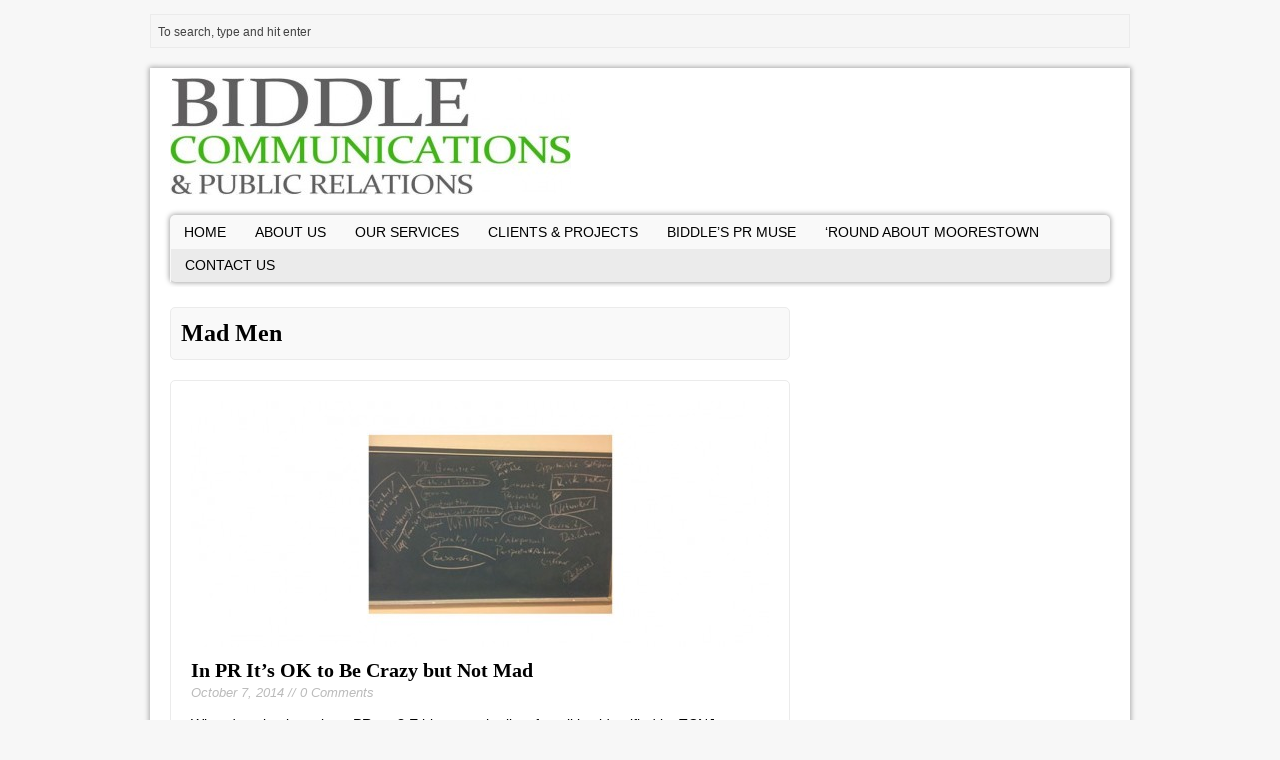

--- FILE ---
content_type: text/html; charset=UTF-8
request_url: https://biddlepr.com/tag/mad-men/
body_size: 33343
content:
<!DOCTYPE html>
<html class="no-js mh-large mh-two-sb" lang="en-US">
<head>
<meta charset="UTF-8">
<title>Mad Men Archives - Biddle Communications &amp; Public Relations</title>
<meta name='robots' content='index, follow, max-image-preview:large, max-snippet:-1, max-video-preview:-1' />
	<style>img:is([sizes="auto" i], [sizes^="auto," i]) { contain-intrinsic-size: 3000px 1500px }</style>
	<link rel="stylesheet" href="http://fonts.googleapis.com/css?family=Open+Sans">
<link rel="stylesheet" href="https://biddlepr.com/wp-content/themes/mh_corporate/mh_corporate/style.css" media="screen">
<!--[if lt IE 9]>
<script src="http://css3-mediaqueries-js.googlecode.com/svn/trunk/css3-mediaqueries.js"></script>
<![endif]-->
<meta name="viewport" content="width=device-width; initial-scale=1.0">
<link rel="pingback" href="https://biddlepr.com/xmlrpc.php"/>
<!-- Jetpack Site Verification Tags -->
<meta name="google-site-verification" content="gxvBAYaW5T998r49PvqWI53bfpSW6n_P8Vp5G7Rkm0I" />

	<!-- This site is optimized with the Yoast SEO plugin v26.8 - https://yoast.com/product/yoast-seo-wordpress/ -->
	<link rel="canonical" href="https://biddlepr.com/tag/mad-men/" />
	<meta property="og:locale" content="en_US" />
	<meta property="og:type" content="article" />
	<meta property="og:title" content="Mad Men Archives - Biddle Communications &amp; Public Relations" />
	<meta property="og:url" content="https://biddlepr.com/tag/mad-men/" />
	<meta property="og:site_name" content="Biddle Communications &amp; Public Relations" />
	<meta name="twitter:card" content="summary_large_image" />
	<meta name="twitter:site" content="@BiddlePR" />
	<script type="application/ld+json" class="yoast-schema-graph">{"@context":"https://schema.org","@graph":[{"@type":"CollectionPage","@id":"https://biddlepr.com/tag/mad-men/","url":"https://biddlepr.com/tag/mad-men/","name":"Mad Men Archives - Biddle Communications & Public Relations","isPartOf":{"@id":"https://biddlepr.com/#website"},"primaryImageOfPage":{"@id":"https://biddlepr.com/tag/mad-men/#primaryimage"},"image":{"@id":"https://biddlepr.com/tag/mad-men/#primaryimage"},"thumbnailUrl":"https://biddlepr.com/wp-content/uploads/2014/10/blackboard-in-jakes-classroom940x400.jpg","breadcrumb":{"@id":"https://biddlepr.com/tag/mad-men/#breadcrumb"},"inLanguage":"en-US"},{"@type":"ImageObject","inLanguage":"en-US","@id":"https://biddlepr.com/tag/mad-men/#primaryimage","url":"https://biddlepr.com/wp-content/uploads/2014/10/blackboard-in-jakes-classroom940x400.jpg","contentUrl":"https://biddlepr.com/wp-content/uploads/2014/10/blackboard-in-jakes-classroom940x400.jpg","width":940,"height":400},{"@type":"BreadcrumbList","@id":"https://biddlepr.com/tag/mad-men/#breadcrumb","itemListElement":[{"@type":"ListItem","position":1,"name":"Home","item":"https://biddlepr.com/"},{"@type":"ListItem","position":2,"name":"Mad Men"}]},{"@type":"WebSite","@id":"https://biddlepr.com/#website","url":"https://biddlepr.com/","name":"Biddle Communications & Public Relations","description":"","publisher":{"@id":"https://biddlepr.com/#organization"},"potentialAction":[{"@type":"SearchAction","target":{"@type":"EntryPoint","urlTemplate":"https://biddlepr.com/?s={search_term_string}"},"query-input":{"@type":"PropertyValueSpecification","valueRequired":true,"valueName":"search_term_string"}}],"inLanguage":"en-US"},{"@type":"Organization","@id":"https://biddlepr.com/#organization","name":"Biddle Communications & Public Relations","url":"https://biddlepr.com/","logo":{"@type":"ImageObject","inLanguage":"en-US","@id":"https://biddlepr.com/#/schema/logo/image/","url":"https://biddlepr.com/wp-content/uploads/2014/08/BiddlePRlogo2300ppiRGB1-e1409932724225.jpg","contentUrl":"https://biddlepr.com/wp-content/uploads/2014/08/BiddlePRlogo2300ppiRGB1-e1409932724225.jpg","width":400,"height":117,"caption":"Biddle Communications & Public Relations"},"image":{"@id":"https://biddlepr.com/#/schema/logo/image/"},"sameAs":["https://www.facebook.com/christopher.biddle.31","https://x.com/BiddlePR","https://www.linkedin.com/in/chrisbiddle/"]}]}</script>
	<!-- / Yoast SEO plugin. -->


<link rel='dns-prefetch' href='//ajax.googleapis.com' />
<link rel='dns-prefetch' href='//code.jquery.com' />
<link rel='dns-prefetch' href='//secure.gravatar.com' />
<link rel='dns-prefetch' href='//stats.wp.com' />
<link rel='dns-prefetch' href='//v0.wordpress.com' />
<link rel="alternate" type="application/rss+xml" title="Biddle Communications &amp; Public Relations &raquo; Feed" href="https://biddlepr.com/feed/" />
<link rel="alternate" type="application/rss+xml" title="Biddle Communications &amp; Public Relations &raquo; Comments Feed" href="https://biddlepr.com/comments/feed/" />
<link rel="alternate" type="application/rss+xml" title="Biddle Communications &amp; Public Relations &raquo; Mad Men Tag Feed" href="https://biddlepr.com/tag/mad-men/feed/" />
		<!-- This site uses the Google Analytics by ExactMetrics plugin v8.11.1 - Using Analytics tracking - https://www.exactmetrics.com/ -->
		<!-- Note: ExactMetrics is not currently configured on this site. The site owner needs to authenticate with Google Analytics in the ExactMetrics settings panel. -->
					<!-- No tracking code set -->
				<!-- / Google Analytics by ExactMetrics -->
		<script type="text/javascript">
/* <![CDATA[ */
window._wpemojiSettings = {"baseUrl":"https:\/\/s.w.org\/images\/core\/emoji\/16.0.1\/72x72\/","ext":".png","svgUrl":"https:\/\/s.w.org\/images\/core\/emoji\/16.0.1\/svg\/","svgExt":".svg","source":{"concatemoji":"https:\/\/biddlepr.com\/wp-includes\/js\/wp-emoji-release.min.js?ver=6.8.3"}};
/*! This file is auto-generated */
!function(s,n){var o,i,e;function c(e){try{var t={supportTests:e,timestamp:(new Date).valueOf()};sessionStorage.setItem(o,JSON.stringify(t))}catch(e){}}function p(e,t,n){e.clearRect(0,0,e.canvas.width,e.canvas.height),e.fillText(t,0,0);var t=new Uint32Array(e.getImageData(0,0,e.canvas.width,e.canvas.height).data),a=(e.clearRect(0,0,e.canvas.width,e.canvas.height),e.fillText(n,0,0),new Uint32Array(e.getImageData(0,0,e.canvas.width,e.canvas.height).data));return t.every(function(e,t){return e===a[t]})}function u(e,t){e.clearRect(0,0,e.canvas.width,e.canvas.height),e.fillText(t,0,0);for(var n=e.getImageData(16,16,1,1),a=0;a<n.data.length;a++)if(0!==n.data[a])return!1;return!0}function f(e,t,n,a){switch(t){case"flag":return n(e,"\ud83c\udff3\ufe0f\u200d\u26a7\ufe0f","\ud83c\udff3\ufe0f\u200b\u26a7\ufe0f")?!1:!n(e,"\ud83c\udde8\ud83c\uddf6","\ud83c\udde8\u200b\ud83c\uddf6")&&!n(e,"\ud83c\udff4\udb40\udc67\udb40\udc62\udb40\udc65\udb40\udc6e\udb40\udc67\udb40\udc7f","\ud83c\udff4\u200b\udb40\udc67\u200b\udb40\udc62\u200b\udb40\udc65\u200b\udb40\udc6e\u200b\udb40\udc67\u200b\udb40\udc7f");case"emoji":return!a(e,"\ud83e\udedf")}return!1}function g(e,t,n,a){var r="undefined"!=typeof WorkerGlobalScope&&self instanceof WorkerGlobalScope?new OffscreenCanvas(300,150):s.createElement("canvas"),o=r.getContext("2d",{willReadFrequently:!0}),i=(o.textBaseline="top",o.font="600 32px Arial",{});return e.forEach(function(e){i[e]=t(o,e,n,a)}),i}function t(e){var t=s.createElement("script");t.src=e,t.defer=!0,s.head.appendChild(t)}"undefined"!=typeof Promise&&(o="wpEmojiSettingsSupports",i=["flag","emoji"],n.supports={everything:!0,everythingExceptFlag:!0},e=new Promise(function(e){s.addEventListener("DOMContentLoaded",e,{once:!0})}),new Promise(function(t){var n=function(){try{var e=JSON.parse(sessionStorage.getItem(o));if("object"==typeof e&&"number"==typeof e.timestamp&&(new Date).valueOf()<e.timestamp+604800&&"object"==typeof e.supportTests)return e.supportTests}catch(e){}return null}();if(!n){if("undefined"!=typeof Worker&&"undefined"!=typeof OffscreenCanvas&&"undefined"!=typeof URL&&URL.createObjectURL&&"undefined"!=typeof Blob)try{var e="postMessage("+g.toString()+"("+[JSON.stringify(i),f.toString(),p.toString(),u.toString()].join(",")+"));",a=new Blob([e],{type:"text/javascript"}),r=new Worker(URL.createObjectURL(a),{name:"wpTestEmojiSupports"});return void(r.onmessage=function(e){c(n=e.data),r.terminate(),t(n)})}catch(e){}c(n=g(i,f,p,u))}t(n)}).then(function(e){for(var t in e)n.supports[t]=e[t],n.supports.everything=n.supports.everything&&n.supports[t],"flag"!==t&&(n.supports.everythingExceptFlag=n.supports.everythingExceptFlag&&n.supports[t]);n.supports.everythingExceptFlag=n.supports.everythingExceptFlag&&!n.supports.flag,n.DOMReady=!1,n.readyCallback=function(){n.DOMReady=!0}}).then(function(){return e}).then(function(){var e;n.supports.everything||(n.readyCallback(),(e=n.source||{}).concatemoji?t(e.concatemoji):e.wpemoji&&e.twemoji&&(t(e.twemoji),t(e.wpemoji)))}))}((window,document),window._wpemojiSettings);
/* ]]> */
</script>
<style id='wp-emoji-styles-inline-css' type='text/css'>

	img.wp-smiley, img.emoji {
		display: inline !important;
		border: none !important;
		box-shadow: none !important;
		height: 1em !important;
		width: 1em !important;
		margin: 0 0.07em !important;
		vertical-align: -0.1em !important;
		background: none !important;
		padding: 0 !important;
	}
</style>
<link rel='stylesheet' id='wp-block-library-css' href='https://biddlepr.com/wp-includes/css/dist/block-library/style.min.css?ver=6.8.3' type='text/css' media='all' />
<style id='classic-theme-styles-inline-css' type='text/css'>
/*! This file is auto-generated */
.wp-block-button__link{color:#fff;background-color:#32373c;border-radius:9999px;box-shadow:none;text-decoration:none;padding:calc(.667em + 2px) calc(1.333em + 2px);font-size:1.125em}.wp-block-file__button{background:#32373c;color:#fff;text-decoration:none}
</style>
<link rel='stylesheet' id='mediaelement-css' href='https://biddlepr.com/wp-includes/js/mediaelement/mediaelementplayer-legacy.min.css?ver=4.2.17' type='text/css' media='all' />
<link rel='stylesheet' id='wp-mediaelement-css' href='https://biddlepr.com/wp-includes/js/mediaelement/wp-mediaelement.min.css?ver=6.8.3' type='text/css' media='all' />
<style id='jetpack-sharing-buttons-style-inline-css' type='text/css'>
.jetpack-sharing-buttons__services-list{display:flex;flex-direction:row;flex-wrap:wrap;gap:0;list-style-type:none;margin:5px;padding:0}.jetpack-sharing-buttons__services-list.has-small-icon-size{font-size:12px}.jetpack-sharing-buttons__services-list.has-normal-icon-size{font-size:16px}.jetpack-sharing-buttons__services-list.has-large-icon-size{font-size:24px}.jetpack-sharing-buttons__services-list.has-huge-icon-size{font-size:36px}@media print{.jetpack-sharing-buttons__services-list{display:none!important}}.editor-styles-wrapper .wp-block-jetpack-sharing-buttons{gap:0;padding-inline-start:0}ul.jetpack-sharing-buttons__services-list.has-background{padding:1.25em 2.375em}
</style>
<style id='global-styles-inline-css' type='text/css'>
:root{--wp--preset--aspect-ratio--square: 1;--wp--preset--aspect-ratio--4-3: 4/3;--wp--preset--aspect-ratio--3-4: 3/4;--wp--preset--aspect-ratio--3-2: 3/2;--wp--preset--aspect-ratio--2-3: 2/3;--wp--preset--aspect-ratio--16-9: 16/9;--wp--preset--aspect-ratio--9-16: 9/16;--wp--preset--color--black: #000000;--wp--preset--color--cyan-bluish-gray: #abb8c3;--wp--preset--color--white: #ffffff;--wp--preset--color--pale-pink: #f78da7;--wp--preset--color--vivid-red: #cf2e2e;--wp--preset--color--luminous-vivid-orange: #ff6900;--wp--preset--color--luminous-vivid-amber: #fcb900;--wp--preset--color--light-green-cyan: #7bdcb5;--wp--preset--color--vivid-green-cyan: #00d084;--wp--preset--color--pale-cyan-blue: #8ed1fc;--wp--preset--color--vivid-cyan-blue: #0693e3;--wp--preset--color--vivid-purple: #9b51e0;--wp--preset--gradient--vivid-cyan-blue-to-vivid-purple: linear-gradient(135deg,rgba(6,147,227,1) 0%,rgb(155,81,224) 100%);--wp--preset--gradient--light-green-cyan-to-vivid-green-cyan: linear-gradient(135deg,rgb(122,220,180) 0%,rgb(0,208,130) 100%);--wp--preset--gradient--luminous-vivid-amber-to-luminous-vivid-orange: linear-gradient(135deg,rgba(252,185,0,1) 0%,rgba(255,105,0,1) 100%);--wp--preset--gradient--luminous-vivid-orange-to-vivid-red: linear-gradient(135deg,rgba(255,105,0,1) 0%,rgb(207,46,46) 100%);--wp--preset--gradient--very-light-gray-to-cyan-bluish-gray: linear-gradient(135deg,rgb(238,238,238) 0%,rgb(169,184,195) 100%);--wp--preset--gradient--cool-to-warm-spectrum: linear-gradient(135deg,rgb(74,234,220) 0%,rgb(151,120,209) 20%,rgb(207,42,186) 40%,rgb(238,44,130) 60%,rgb(251,105,98) 80%,rgb(254,248,76) 100%);--wp--preset--gradient--blush-light-purple: linear-gradient(135deg,rgb(255,206,236) 0%,rgb(152,150,240) 100%);--wp--preset--gradient--blush-bordeaux: linear-gradient(135deg,rgb(254,205,165) 0%,rgb(254,45,45) 50%,rgb(107,0,62) 100%);--wp--preset--gradient--luminous-dusk: linear-gradient(135deg,rgb(255,203,112) 0%,rgb(199,81,192) 50%,rgb(65,88,208) 100%);--wp--preset--gradient--pale-ocean: linear-gradient(135deg,rgb(255,245,203) 0%,rgb(182,227,212) 50%,rgb(51,167,181) 100%);--wp--preset--gradient--electric-grass: linear-gradient(135deg,rgb(202,248,128) 0%,rgb(113,206,126) 100%);--wp--preset--gradient--midnight: linear-gradient(135deg,rgb(2,3,129) 0%,rgb(40,116,252) 100%);--wp--preset--font-size--small: 13px;--wp--preset--font-size--medium: 20px;--wp--preset--font-size--large: 36px;--wp--preset--font-size--x-large: 42px;--wp--preset--spacing--20: 0.44rem;--wp--preset--spacing--30: 0.67rem;--wp--preset--spacing--40: 1rem;--wp--preset--spacing--50: 1.5rem;--wp--preset--spacing--60: 2.25rem;--wp--preset--spacing--70: 3.38rem;--wp--preset--spacing--80: 5.06rem;--wp--preset--shadow--natural: 6px 6px 9px rgba(0, 0, 0, 0.2);--wp--preset--shadow--deep: 12px 12px 50px rgba(0, 0, 0, 0.4);--wp--preset--shadow--sharp: 6px 6px 0px rgba(0, 0, 0, 0.2);--wp--preset--shadow--outlined: 6px 6px 0px -3px rgba(255, 255, 255, 1), 6px 6px rgba(0, 0, 0, 1);--wp--preset--shadow--crisp: 6px 6px 0px rgba(0, 0, 0, 1);}:where(.is-layout-flex){gap: 0.5em;}:where(.is-layout-grid){gap: 0.5em;}body .is-layout-flex{display: flex;}.is-layout-flex{flex-wrap: wrap;align-items: center;}.is-layout-flex > :is(*, div){margin: 0;}body .is-layout-grid{display: grid;}.is-layout-grid > :is(*, div){margin: 0;}:where(.wp-block-columns.is-layout-flex){gap: 2em;}:where(.wp-block-columns.is-layout-grid){gap: 2em;}:where(.wp-block-post-template.is-layout-flex){gap: 1.25em;}:where(.wp-block-post-template.is-layout-grid){gap: 1.25em;}.has-black-color{color: var(--wp--preset--color--black) !important;}.has-cyan-bluish-gray-color{color: var(--wp--preset--color--cyan-bluish-gray) !important;}.has-white-color{color: var(--wp--preset--color--white) !important;}.has-pale-pink-color{color: var(--wp--preset--color--pale-pink) !important;}.has-vivid-red-color{color: var(--wp--preset--color--vivid-red) !important;}.has-luminous-vivid-orange-color{color: var(--wp--preset--color--luminous-vivid-orange) !important;}.has-luminous-vivid-amber-color{color: var(--wp--preset--color--luminous-vivid-amber) !important;}.has-light-green-cyan-color{color: var(--wp--preset--color--light-green-cyan) !important;}.has-vivid-green-cyan-color{color: var(--wp--preset--color--vivid-green-cyan) !important;}.has-pale-cyan-blue-color{color: var(--wp--preset--color--pale-cyan-blue) !important;}.has-vivid-cyan-blue-color{color: var(--wp--preset--color--vivid-cyan-blue) !important;}.has-vivid-purple-color{color: var(--wp--preset--color--vivid-purple) !important;}.has-black-background-color{background-color: var(--wp--preset--color--black) !important;}.has-cyan-bluish-gray-background-color{background-color: var(--wp--preset--color--cyan-bluish-gray) !important;}.has-white-background-color{background-color: var(--wp--preset--color--white) !important;}.has-pale-pink-background-color{background-color: var(--wp--preset--color--pale-pink) !important;}.has-vivid-red-background-color{background-color: var(--wp--preset--color--vivid-red) !important;}.has-luminous-vivid-orange-background-color{background-color: var(--wp--preset--color--luminous-vivid-orange) !important;}.has-luminous-vivid-amber-background-color{background-color: var(--wp--preset--color--luminous-vivid-amber) !important;}.has-light-green-cyan-background-color{background-color: var(--wp--preset--color--light-green-cyan) !important;}.has-vivid-green-cyan-background-color{background-color: var(--wp--preset--color--vivid-green-cyan) !important;}.has-pale-cyan-blue-background-color{background-color: var(--wp--preset--color--pale-cyan-blue) !important;}.has-vivid-cyan-blue-background-color{background-color: var(--wp--preset--color--vivid-cyan-blue) !important;}.has-vivid-purple-background-color{background-color: var(--wp--preset--color--vivid-purple) !important;}.has-black-border-color{border-color: var(--wp--preset--color--black) !important;}.has-cyan-bluish-gray-border-color{border-color: var(--wp--preset--color--cyan-bluish-gray) !important;}.has-white-border-color{border-color: var(--wp--preset--color--white) !important;}.has-pale-pink-border-color{border-color: var(--wp--preset--color--pale-pink) !important;}.has-vivid-red-border-color{border-color: var(--wp--preset--color--vivid-red) !important;}.has-luminous-vivid-orange-border-color{border-color: var(--wp--preset--color--luminous-vivid-orange) !important;}.has-luminous-vivid-amber-border-color{border-color: var(--wp--preset--color--luminous-vivid-amber) !important;}.has-light-green-cyan-border-color{border-color: var(--wp--preset--color--light-green-cyan) !important;}.has-vivid-green-cyan-border-color{border-color: var(--wp--preset--color--vivid-green-cyan) !important;}.has-pale-cyan-blue-border-color{border-color: var(--wp--preset--color--pale-cyan-blue) !important;}.has-vivid-cyan-blue-border-color{border-color: var(--wp--preset--color--vivid-cyan-blue) !important;}.has-vivid-purple-border-color{border-color: var(--wp--preset--color--vivid-purple) !important;}.has-vivid-cyan-blue-to-vivid-purple-gradient-background{background: var(--wp--preset--gradient--vivid-cyan-blue-to-vivid-purple) !important;}.has-light-green-cyan-to-vivid-green-cyan-gradient-background{background: var(--wp--preset--gradient--light-green-cyan-to-vivid-green-cyan) !important;}.has-luminous-vivid-amber-to-luminous-vivid-orange-gradient-background{background: var(--wp--preset--gradient--luminous-vivid-amber-to-luminous-vivid-orange) !important;}.has-luminous-vivid-orange-to-vivid-red-gradient-background{background: var(--wp--preset--gradient--luminous-vivid-orange-to-vivid-red) !important;}.has-very-light-gray-to-cyan-bluish-gray-gradient-background{background: var(--wp--preset--gradient--very-light-gray-to-cyan-bluish-gray) !important;}.has-cool-to-warm-spectrum-gradient-background{background: var(--wp--preset--gradient--cool-to-warm-spectrum) !important;}.has-blush-light-purple-gradient-background{background: var(--wp--preset--gradient--blush-light-purple) !important;}.has-blush-bordeaux-gradient-background{background: var(--wp--preset--gradient--blush-bordeaux) !important;}.has-luminous-dusk-gradient-background{background: var(--wp--preset--gradient--luminous-dusk) !important;}.has-pale-ocean-gradient-background{background: var(--wp--preset--gradient--pale-ocean) !important;}.has-electric-grass-gradient-background{background: var(--wp--preset--gradient--electric-grass) !important;}.has-midnight-gradient-background{background: var(--wp--preset--gradient--midnight) !important;}.has-small-font-size{font-size: var(--wp--preset--font-size--small) !important;}.has-medium-font-size{font-size: var(--wp--preset--font-size--medium) !important;}.has-large-font-size{font-size: var(--wp--preset--font-size--large) !important;}.has-x-large-font-size{font-size: var(--wp--preset--font-size--x-large) !important;}
:where(.wp-block-post-template.is-layout-flex){gap: 1.25em;}:where(.wp-block-post-template.is-layout-grid){gap: 1.25em;}
:where(.wp-block-columns.is-layout-flex){gap: 2em;}:where(.wp-block-columns.is-layout-grid){gap: 2em;}
:root :where(.wp-block-pullquote){font-size: 1.5em;line-height: 1.6;}
</style>
<link rel='stylesheet' id='contact-form-7-css' href='https://biddlepr.com/wp-content/plugins/contact-form-7/includes/css/styles.css?ver=6.1.4' type='text/css' media='all' />
<script type="text/javascript" src="http://ajax.googleapis.com/ajax/libs/jquery/1.10.2/jquery.min.js?ver=6.8.3" id="jquery-js"></script>
<script type="text/javascript" src="http://code.jquery.com/jquery-migrate-1.2.1.min.js?ver=6.8.3" id="jquery migrate-js"></script>
<script type="text/javascript" src="https://biddlepr.com/wp-content/themes/mh_corporate/mh_corporate/js/scripts.js?ver=6.8.3" id="scripts-js"></script>
<link rel="https://api.w.org/" href="https://biddlepr.com/wp-json/" /><link rel="alternate" title="JSON" type="application/json" href="https://biddlepr.com/wp-json/wp/v2/tags/47" /><link rel="EditURI" type="application/rsd+xml" title="RSD" href="https://biddlepr.com/xmlrpc.php?rsd" />
	<style>img#wpstats{display:none}</style>
		   
    <style type="text/css">
    	    			    	    	    	    	    	    	    	    	    	    		a, .entry a { color: #30719d; }
    	    	
	</style> 
    		<style type="text/css" id="wp-custom-css">
			/*
Welcome to Custom CSS!

To learn how this works, see http://wp.me/PEmnE-Bt
*/		</style>
		</head>
<body id="mh-mobile" class="archive tag tag-mad-men tag-47 wp-theme-mh_corporatemh_corporate"> 
<aside class="header-widget">
	<div class="sb-widget"><form role="search" method="get" id="searchform" action="https://biddlepr.com/">
    <fieldset>
	<input type="text" value="To search, type and hit enter" onfocus="if (this.value == 'To search, type and hit enter') this.value = ''" name="s" id="s" />
	<input type="submit" id="searchsubmit" value="" />
    </fieldset>
</form></div></aside>
<div class="container mh-mobile">
<div class="wrapper-corporate">
<header class="header-wrap">
		<div class="logo-wrap" role="banner">
<a href="https://biddlepr.com/" title="Biddle Communications & Public Relations" rel="home"><img src="https://biddlepr.com/wp-content/uploads/2014/08/cropped-BiddlePRlogo2300ppiRGB1-e1409932677119.jpg" height="117" width="401" alt="Biddle Communications & Public Relations" /></a>
</div>
	<nav class="main-nav clearfix">
		<div class="menu-menu-1-container"><ul id="menu-menu-1" class="menu"><li id="menu-item-122" class="menu-item menu-item-type-post_type menu-item-object-page menu-item-home menu-item-122"><a href="https://biddlepr.com/">Home</a></li>
<li id="menu-item-142" class="menu-item menu-item-type-post_type menu-item-object-page menu-item-142"><a href="https://biddlepr.com/about-us/">About Us</a></li>
<li id="menu-item-141" class="menu-item menu-item-type-post_type menu-item-object-page menu-item-141"><a href="https://biddlepr.com/our-services/">Our Services</a></li>
<li id="menu-item-183" class="menu-item menu-item-type-post_type menu-item-object-page menu-item-183"><a href="https://biddlepr.com/clients-projects/">Clients &#038; Projects</a></li>
<li id="menu-item-126" class="menu-item menu-item-type-taxonomy menu-item-object-category menu-item-126"><a href="https://biddlepr.com/category/marketing-communications-public-relations/biddles-pr-muse/">Biddle&#8217;s PR Muse</a></li>
<li id="menu-item-389" class="menu-item menu-item-type-taxonomy menu-item-object-category menu-item-389"><a href="https://biddlepr.com/category/south-jersey-news/round-about-moorestown/">&#8216;Round about Moorestown</a></li>
<li id="menu-item-140" class="menu-item menu-item-type-post_type menu-item-object-page menu-item-140"><a href="https://biddlepr.com/contact-us/">Contact Us</a></li>
</ul></div>	</nav>
</header>
<div class="wrapper clearfix">
	<div class="main">
		<section class="content left">
			<h1 class="page-title">Mad Men</h1>
						<article class="loop-wrap round-corners clearfix">
							
				<div class="loop-thumb">
			<a href="https://biddlepr.com/2014/10/07/in-pr-its-ok-to-be-crazy-but-not-mad/"><img width="578" height="246" src="https://biddlepr.com/wp-content/uploads/2014/10/blackboard-in-jakes-classroom940x400-578x246.jpg" class="attachment-content size-content wp-post-image" alt="" decoding="async" fetchpriority="high" srcset="https://biddlepr.com/wp-content/uploads/2014/10/blackboard-in-jakes-classroom940x400-578x246.jpg 578w, https://biddlepr.com/wp-content/uploads/2014/10/blackboard-in-jakes-classroom940x400-300x127.jpg 300w, https://biddlepr.com/wp-content/uploads/2014/10/blackboard-in-jakes-classroom940x400.jpg 940w" sizes="(max-width: 578px) 100vw, 578px" /></a>
		</div>
		<header class="loop-data">
		<a href="https://biddlepr.com/2014/10/07/in-pr-its-ok-to-be-crazy-but-not-mad/"><h3 class="loop-title">In PR It’s OK to Be Crazy but Not Mad</h3></a>
		<p class="meta">October 7, 2014 // 0 Comments</p>
	
	</header>
	<div class="mh-excerpt">What does it take to be a PR pro? Ethics tops the list of qualities identified by TCNJ students. As I ended my discussion with 30 college students last week on what it takes to be a successful public relations practitioner, I added one last quality: “Crazy.” As in: “You’ve got to be a <a href="https://biddlepr.com/2014/10/07/in-pr-its-ok-to-be-crazy-but-not-mad/" title="In PR It’s OK to Be Crazy but Not Mad">[Read more...]</a></div>
</article>	
		</section>
			<aside class="sidebar sb-right">
		     
	</aside>
	</div>
	<aside class="sidebar-2 sb-right"><div class="sb-widget"><h4 class="widget-title"><a href="https://biddlepr.com/category/marketing-communications-public-relations/biddles-pr-muse/" class="widget-title-link">Recent Blog Posts</a></h4>  
        <ul class="cp-widget clearfix"> 						<li class="cp-wrap cp-small cp-no-image clearfix">
								<div class="cp-data">
					<p class="cp-widget-title"><a href="https://biddlepr.com/2017/04/01/pecked-by-a-chicken-thats-news/" title="Pecked by a Chicken? That’s News!">Pecked by a Chicken? That’s News!</a></p>
										 
						<p class="meta">0 Comments</p>	
										
				</div>									
			</li>						<li class="cp-wrap cp-small cp-no-image clearfix">
								<div class="cp-data">
					<p class="cp-widget-title"><a href="https://biddlepr.com/2017/03/21/the-proof-is-in-the-pudding-six-simple-steps-to-mistake-free-writing/" title="The Proof is in the Pudding: Six Simple Steps to Mistake-Free Writing">The Proof is in the Pudding: Six Simple Steps to Mistake-Free Writing</a></p>
										 
						<p class="meta">0 Comments</p>	
										
				</div>									
			</li>						<li class="cp-wrap cp-small cp-no-image clearfix">
								<div class="cp-data">
					<p class="cp-widget-title"><a href="https://biddlepr.com/2015/10/21/five-essential-steps-to-a-successful-pr-campaign/" title="Five Essential Steps to a Successful PR Campaign">Five Essential Steps to a Successful PR Campaign</a></p>
										 
						<p class="meta">0 Comments</p>	
										
				</div>									
			</li>						<li class="cp-wrap cp-small cp-no-image clearfix">
								<div class="cp-data">
					<p class="cp-widget-title"><a href="https://biddlepr.com/2015/05/21/organizations-and-their-customers-the-big-disconnect/" title="Organizations and their Customers: The Big Disconnect">Organizations and their Customers: The Big Disconnect</a></p>
										 
						<p class="meta">0 Comments</p>	
										
				</div>									
			</li>						<li class="cp-wrap cp-small cp-no-image clearfix">
								<div class="cp-data">
					<p class="cp-widget-title"><a href="https://biddlepr.com/2014/12/04/guest-blog-5-key-attributes-of-a-pr-practitioner/" title="Guest Blog: 5 Key Attributes of a PR Practitioner">Guest Blog: 5 Key Attributes of a PR Practitioner</a></p>
										 
						<p class="meta">0 Comments</p>	
										
				</div>									
			</li>        </ul></div></aside>
</div>
<footer class="row clearfix">
		<div class="col-1-4 mq-footer">
		<div class="footer-widget footer-1"><h6 class="footer-widget-title">Archives</h6>		<label class="screen-reader-text" for="archives-dropdown-3">Archives</label>
		<select id="archives-dropdown-3" name="archive-dropdown">
			
			<option value="">Select Month</option>
				<option value='https://biddlepr.com/2017/08/'> August 2017 </option>
	<option value='https://biddlepr.com/2017/04/'> April 2017 </option>
	<option value='https://biddlepr.com/2017/03/'> March 2017 </option>
	<option value='https://biddlepr.com/2015/10/'> October 2015 </option>
	<option value='https://biddlepr.com/2015/05/'> May 2015 </option>
	<option value='https://biddlepr.com/2014/12/'> December 2014 </option>
	<option value='https://biddlepr.com/2014/10/'> October 2014 </option>
	<option value='https://biddlepr.com/2014/08/'> August 2014 </option>
	<option value='https://biddlepr.com/2014/04/'> April 2014 </option>
	<option value='https://biddlepr.com/2014/01/'> January 2014 </option>
	<option value='https://biddlepr.com/2013/11/'> November 2013 </option>
	<option value='https://biddlepr.com/2013/08/'> August 2013 </option>
	<option value='https://biddlepr.com/2013/05/'> May 2013 </option>
	<option value='https://biddlepr.com/2013/04/'> April 2013 </option>

		</select>

			<script type="text/javascript">
/* <![CDATA[ */

(function() {
	var dropdown = document.getElementById( "archives-dropdown-3" );
	function onSelectChange() {
		if ( dropdown.options[ dropdown.selectedIndex ].value !== '' ) {
			document.location.href = this.options[ this.selectedIndex ].value;
		}
	}
	dropdown.onchange = onSelectChange;
})();

/* ]]> */
</script>
</div>	</div>
			<div class="col-1-4 mq-footer">
		<div class="footer-widget footer-2"><h6 class="footer-widget-title">Pages</h6>
			<ul>
				<li class="page_item page-item-129"><a href="https://biddlepr.com/about-us/">About Us</a></li>
<li class="page_item page-item-392"><a href="https://biddlepr.com/biddles-pr-muse/">Biddle’s PR Muse</a></li>
<li class="page_item page-item-170"><a href="https://biddlepr.com/clients-projects/">Clients &#038; Projects</a></li>
<li class="page_item page-item-136"><a href="https://biddlepr.com/contact-us/">Contact Us</a></li>
<li class="page_item page-item-143"><a href="https://biddlepr.com/events/">Events</a></li>
<li class="page_item page-item-120"><a href="https://biddlepr.com/">Home</a></li>
<li class="page_item page-item-127"><a href="https://biddlepr.com/our-services/">Our Services</a></li>
			</ul>

			</div>	</div>
				<div class="col-1-4 mq-footer">
		<div class="footer-widget footer-4"><h6 class="footer-widget-title">Stay connected</h6>	    <ul class="mh-social-widget clearfix"><li><a href="https://twitter.com/BiddlePR"><img src="https://biddlepr.com/wp-content/themes/mh_corporate/mh_corporate/images/social/twitter.png" width="34" height="34" alt="Follow on Twitter"></a></li>
<li><a href="https://www.linkedin.com/profile/view?id=23617889"><img src="https://biddlepr.com/wp-content/themes/mh_corporate/mh_corporate/images/social/linkedin.png" width="34" height="34" alt="Follow on LinkedIn"></a></li>
		</ul></div>	</div>
	</footer>
</div>
<div class="copyright-wrap">
	<p class="copyright">Copyright © Biddle Communications &amp; Public Relations LLC. All rights reserved. Website designed and maintained by <a href="http://www.lubetkin.net/">The Lubetkin Media Companies LLC</a>.</p>
</div>
<script type="speculationrules">
{"prefetch":[{"source":"document","where":{"and":[{"href_matches":"\/*"},{"not":{"href_matches":["\/wp-*.php","\/wp-admin\/*","\/wp-content\/uploads\/*","\/wp-content\/*","\/wp-content\/plugins\/*","\/wp-content\/themes\/mh_corporate\/mh_corporate\/*","\/*\\?(.+)"]}},{"not":{"selector_matches":"a[rel~=\"nofollow\"]"}},{"not":{"selector_matches":".no-prefetch, .no-prefetch a"}}]},"eagerness":"conservative"}]}
</script>
<div id='fb-root'></div><script>(function(d, s, id) { var js, fjs = d.getElementsByTagName(s)[0]; if (d.getElementById(id)) return; js = d.createElement(s); js.id = id; js.src = 'https://connect.facebook.net/en_US/all.js#xfbml=1'; fjs.parentNode.insertBefore(js, fjs); }(document, 'script', 'facebook-jssdk'));</script>
<script type="text/javascript" src="https://biddlepr.com/wp-includes/js/dist/hooks.min.js?ver=4d63a3d491d11ffd8ac6" id="wp-hooks-js"></script>
<script type="text/javascript" src="https://biddlepr.com/wp-includes/js/dist/i18n.min.js?ver=5e580eb46a90c2b997e6" id="wp-i18n-js"></script>
<script type="text/javascript" id="wp-i18n-js-after">
/* <![CDATA[ */
wp.i18n.setLocaleData( { 'text direction\u0004ltr': [ 'ltr' ] } );
/* ]]> */
</script>
<script type="text/javascript" src="https://biddlepr.com/wp-content/plugins/contact-form-7/includes/swv/js/index.js?ver=6.1.4" id="swv-js"></script>
<script type="text/javascript" id="contact-form-7-js-before">
/* <![CDATA[ */
var wpcf7 = {
    "api": {
        "root": "https:\/\/biddlepr.com\/wp-json\/",
        "namespace": "contact-form-7\/v1"
    }
};
/* ]]> */
</script>
<script type="text/javascript" src="https://biddlepr.com/wp-content/plugins/contact-form-7/includes/js/index.js?ver=6.1.4" id="contact-form-7-js"></script>
<script type="text/javascript" id="jetpack-stats-js-before">
/* <![CDATA[ */
_stq = window._stq || [];
_stq.push([ "view", {"v":"ext","blog":"79671310","post":"0","tz":"0","srv":"biddlepr.com","arch_tag":"mad-men","arch_results":"1","j":"1:15.4"} ]);
_stq.push([ "clickTrackerInit", "79671310", "0" ]);
/* ]]> */
</script>
<script type="text/javascript" src="https://stats.wp.com/e-202605.js" id="jetpack-stats-js" defer="defer" data-wp-strategy="defer"></script>
</div>
</body>  
</html>